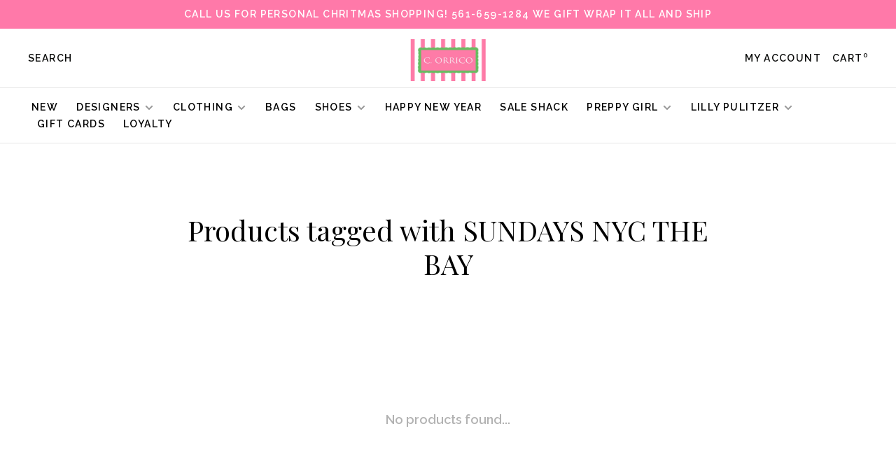

--- FILE ---
content_type: text/javascript;charset=utf-8
request_url: https://www.corrico.com/services/stats/pageview.js
body_size: -435
content:
// SEOshop 25-01-2026 23:35:29